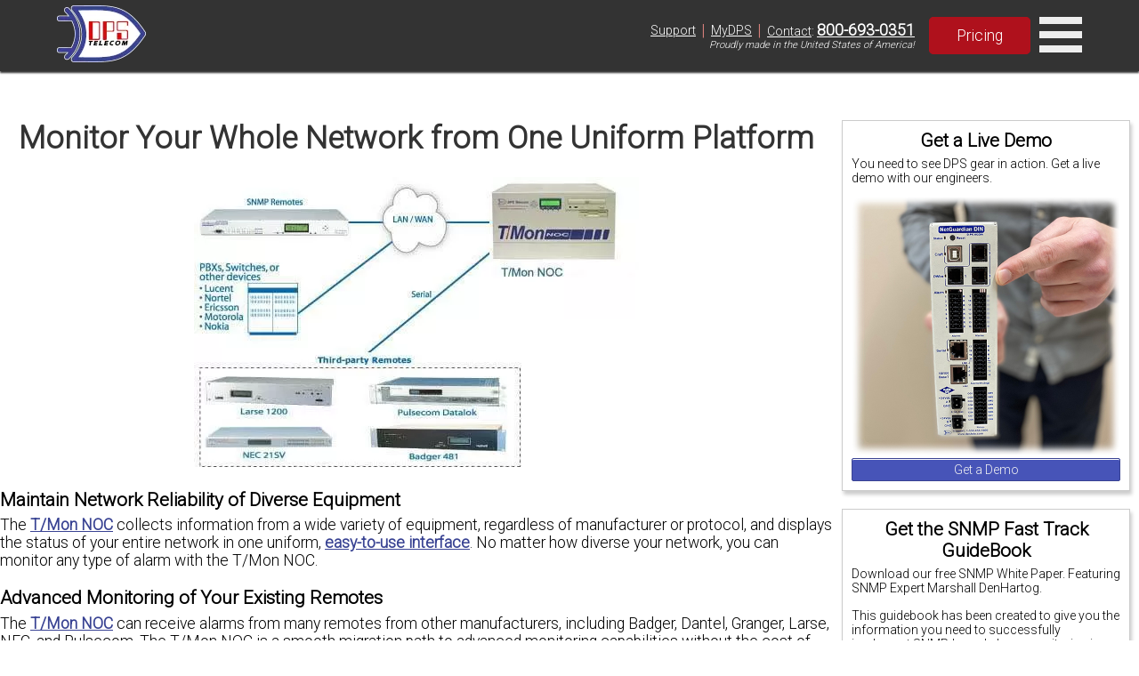

--- FILE ---
content_type: text/html; charset=UTF-8
request_url: https://dpstele.com/snmp/monitor-your-whole-network.php?&lyr=2&link=consolidating_on_one_platform
body_size: 7259
content:
 <!DOCTYPE html> <html lang="en"> <head> <meta charset="UTF-8"> <meta name="viewport" content="width=device-width, initial-scale=1.0"> <meta name="description" content="The T/Mon NOC collects information from a wide variety of equipment, regardless of manufacturer or protocol, and displays the status of your entire network in one uniform, easy-to-u..."> <meta name="keywords" content="Intelligent Alarm Mediator, Master System, Telemetry Visibility, MIB, Element, Ezine, Iam, Iam-5, Manager, Modules, Off-the-shelf, Operators, Protocol, Quicktips, Snmp, Standards, Tips, Workstation"> <style> @media (max-width: 768px) { .sky { display: none!important; } /*.vidFrame { width: 300px!important; height: 215px!important; }*/ } </style> <link rel="preconnect" href="https://fonts.gstatic.com"> <link rel="preconnect" href="https://fonts.googleapis.com"> <link rel="preconnect" href="https://api.instantly.ai"> <link rel="preconnect" href="https://r2.leadsy.ai"> <link rel="preconnect" href="https://googleads.g.doubleclick.net"> <link rel="canonical" href="https://www.dpstele.com/snmp/monitor-your-whole-network.php"> <link rel="stylesheet preload" href="/templates/flexbox-home.css" as="style"> <link rel="stylesheet preload" href="/templates/flexbox-web.css" as="style"> <link rel="stylesheet preload prefetch" href="https://fonts.googleapis.com/css2?family=Roboto:wght@300&display=fallback" as="style"> <title> Monitor Your Entire Network From One Platform </title> <script> var req_sess_id = "75r1768919105597"; var track_id = "199102468"; var file_id = "1397"; if (file_id != "65605") { function launchJivo () { var lj = document.createElement('script'); lj.type = 'text/javascript'; lj.async = true; lj.src = '//code.jivosite.com/widget/esbAc3uiGd'; var s = document.getElementsByTagName('script')[0]; s.parentNode.insertBefore(lj, s); } function jivo_onLoadCallback() { jivo_api.setContactInfo({ description: 'dpstele' }); jivo_api.setCustomData([ { "title":"Website", "content":"dpstele" }, { "title":"Canonical Url", "content":"/snmp/monitor-your-whole-network.php" }, { "title":"refId", "content":"8748" } ]); jivo_api.setUserToken("199102468"); } setTimeout(launchJivo, 4000); } </script> <script id="vtag-ai-js" async src="https://r2.leadsy.ai/tag.js" data-pid="cfnYkV2VDJJ7WDkP" data-version="062024"></script> </head> <body> <header style="position:fixed;width:100%;top:0;z-index:2;background-color:#333;"> <div style="display:flex;align-items:center;justify-content:center;box-shadow:0 2px 2px #333;min-height:80px;"> <div class="rsp-80-90" style="display:flex;align-items:center;justify-content:space-between;"> <div class="nav-left" style="display:flex;flex-direction:row;align-items:center;justify-content:space-evenly;margin:4px 0;font-size:0.9em;"> <a href="/" style="text-decoration:none;color:black;"> <div style="display:flex;flex-direction:row;align-items:center;justify-content:center;"> <div id="nav-div" style="margin-right:10px;"><img class="nav-img" src="https://ih1.dpstele.com/images/dps-logo-test2.webp" alt="DPS (Digital Prototype Systems) Telecom Fresno Logo"></div> </div> </a> <nav id="nav"> <div class="nav-bot-div"> <a class="nav-bot-lt" href="/products/index.php">Products</a> </div> <div class="nav-bot-div"> <a class="nav-bot-lt" href="/network-monitoring/white-papers/index.php">Resources</a> </div> <div class="nav-bot-div"> <a class="nav-bot-lt" href="/services/index.php">Services</a> </div> <div class="nav-bot-div"> <a class="nav-bot-lt" href="/blog/index.php">Blog</a> </div> </nav> </div> <div class="nav-right"> <div style="display:flex;flex-direction:column;"> <div class="nav-right-pills"> <div style="padding:0px 6px;"><a style="color:white;font-weight:normal;" href="/support/index.php">Support</a></div><span style="color:#db827d;font-size:1.3em;">|</span> <div style="padding:0px 6px;"><a style="color:white;font-weight:normal;" href="/mydps/index.php">MyDPS</a></div><span style="color:#db827d;font-size:1.3em;">|</span> <div style="padding:0px 6px;"><a style="color:white;font-weight:normal;" href="/dps/contact.php">Contact</a>:&nbsp;<a style="color:white;font-weight:bold;font-size:1.25em;" href="tel:+1-800-693-0351">800-693-0351</a></div> </div> <div style="width:100%;display:flex;justify-content:flex-end;padding-right:6px;"><span style="font-size:0.8em;font-style:italic;">Proudly made in the United States of America!</span></div> </div> <div style="margin-left:10px;"><a class="red-btn-2021 btn-2021" style="padding:10px 30px;font-size:1.1rem;font-weight:normal;" href="/dps/pricing-request-form.php">Pricing</a></div> <div id="nav-menu" onclick="toggleMenu('nav-mob')" style="cursor:pointer;"> <svg xmlns="http://www.w3.org/2000/svg" fill="#eee" width="48" height="48" viewBox="0 0 24 24"><path d="M24 6h-24v-4h24v4zm0 4h-24v4h24v-4zm0 8h-24v4h24v-4z" /></svg> </div> </div> </div> </div> <div id="nav-mob" style="font-size:0.8em;display:none;flex-direction:column;width:100%;background-color:#333;justify-content:center;text-align:center;"> <div class="nav-mob-div"> <a class="nav-bot-lt" href="/support/index.php?l=2">Support</a> <a class="nav-bot-lt" href="tel:+1-800-693-0351" style="border-left:1px solid #ccc;border-right:1px solid #ccc;">Contact: 800-693-0351</a> <a class="nav-bot-lt" href="/mydps/index.php?l=2">MyDPS</a> </div> <div class="nav-bot-div"> <a class="nav-bot-lt" href="/products/index.php?l=2">Products</a> </div> <div class="nav-bot-div"> <a class="nav-bot-lt" href="/network-monitoring/white-papers/index.php?l=2">Resources</a> </div> <div class="nav-bot-div"> <a class="nav-bot-lt" href="/services/index.php?l=2">Services</a> </div> <div class="nav-bot-div"> <a class="nav-bot-lt" href="/blog/index.php?l=2">Blog</a> </div> </div> </header> <div id="refId" style="z-index:9999;">8748</div> <div style="display:flex;flex-direction:column;width:100%"> <script> </script> <div class="wrp" style="margin-top:60px;"> <div style="display:flex;flex-wrap:wrap;"> <div class="sky" style="flex-direction:column;flex: 1 1 15em;order:2"> <div class="newPod" style="width:100%;"><div class='pod-box box-shadow'><h3 style='text-align:center;border-bottom:none;'>Get a Live Demo</h3><p style='font-size:0.8em'>You need to see DPS gear in action. Get a live demo with our engineers.</p><div class='center'><img width='300' height='289' src='https://ih1.dpstele.com/images/loading.gif' data-src='https://ih1.dpstele.com/images/pods/demo_request_300.webp' alt='NetGuardian DIN Demo'><a href='/dps/demo-request-form.php' class='std-btn blu-btn' style='width:100%;padding:4px 18px;font-size:0.8em;'>Get a Demo</a></div></div></div><div class="newPod" style="width:100%;"><div class='pod-box box-shadow'><h3 style='text-align:center'>Get the SNMP Fast Track GuideBook</h3><p style='font-size:0.8em'>Download our free SNMP White Paper. Featuring SNMP Expert Marshall DenHartog.</p><p style='font-size:0.8em'>This guidebook has been created to give you the information you need to successfully implement SNMP-based alarm monitoring in your network.</p><div class='center'><img width='230' height='230' src='https://ih1.dpstele.com/images/loading.gif' data-src='https://ih1.dpstele.com/images/pods/white_paper_snmp.webp' alt='SNMP White Paper'><a href='/snmp/tutorial/offer.php' class='std-btn red-btn' style='width:100%;padding:4px 18px;font-size:0.8em;'>Download White Paper</a></div></div></div><div class="newPod" style="width:100%;"><div class='pod-box box-shadow'><h3 style='text-align:center;border-bottom:none;'>DPS is here to help.</h3><p style='color:#E60000;font-weight:bold;text-align:center;margin-bottom:5px;'>1-800-693-0351</p><p style='font-size:0.8em'>Have a specific question? Ask our team of expert engineers and get a specific answer!</p><div class='center'><img width='300' height='160' src='https://ih1.dpstele.com/images/loading.gif' data-src='https://ih1.dpstele.com/images/pods/ask_an_expert_300.webp' alt='Ask an Expert DPS Telecom'><a href='/support/moreinfo/index.php' class='std-btn ylw-btn' style='width:100%;padding:4px 18px;font-size:0.8em;'>Get a Fast Answer!</a></div></div></div><div class="newPod" style="width:100%;"><div class='pod-box box-shadow'><h3 style='text-align:center;border-bottom:none;'>Learn the Easy Way</h3><p style='font-size:0.8em'>Sign up for the next DPS Factory Training!</p><div class='center'><img width='300' height='200' src='https://ih1.dpstele.com/images/loading.gif' data-src='https://ih1.dpstele.com/images/pods/factory_training_300.webp' alt='DPS Factory Training'><p style='font-size:0.8em'>Whether you're new to our equipment or you've used it for years, DPS factory training is the best way to get more from your monitoring.</p><a href='/training/index.php' class='std-btn blu-btn' style='width:100%;padding:4px 18px;font-size:0.8em;'>Reserve Your Seat Today</a></div></div></div> </div> <div class="con bd" style="flex: 4 1 35em;;"> <h1 style="color:#333;">Monitor Your Whole Network from One Uniform Platform</h1> <div class="center"> <img src="https://ih1.dpstele.com/images/loading.gif" data-src="https://ih1.dpstele.com/images/layers/l3/iam_5_snmp_and_non_snmp.webp" alt="Monitor Your Whole Network from One Uniform Platform" width="500" height="326" usemap="#l3map"> </div> <map name="l3map"> <area shape="rect" coords="196,275,353,320" href="/network-monitoring/badger/pr-1200-support.php?&lyr=3&link=badger_481_l3map" alt="Support For Abandoned NEC 21GTX Equipment"> <area shape="rect" coords="336,9,500,106" href="/alarm-master/tmon/lnx/index.php?&lyr=3&link=iam-5_l3map" alt="IAM-5"> <area shape="rect" coords="5,22,175,67" href="/products/rtu/d-pk-netg4.php?&lyr=3&link=NetGuardian_l3map" alt="NetGuardian 832A"> <area shape="rect" coords="9,220,159,270" href="/rtu/legacy/larse-support.php?&lyr=3&link=larse_1200_l3map" alt="Legacy Support for Orphaned LarScan 1200 RTUs"> <area shape="rect" coords="11,281,157,321" href="/rtu/legacy/nec-21sv-support.php?&lyr=3&link=nec21sv_l3map" alt="Support For Abandoned NEC 21GTX Equipment"> </map> <h3>Maintain Network Reliability of Diverse Equipment</h3> <p class="first">The <a href="/alarm-master/tmon/lnx/index.php?&lyr=3&link=iam-5_A">T/Mon NOC</a> collects information from a wide variety of equipment, regardless of manufacturer or protocol, and displays the status of your entire network in one uniform, <a href="/alarm-master/tmon/lnx/screenshots.php?&lyr=3&link=easy_to_use_interface">easy-to-use interface</a>. No matter how diverse your network, you can monitor any type of alarm with the T/Mon NOC.</p> <h3>Advanced Monitoring of Your Existing Remotes</h3> <p class="first">The <a href="/alarm-master/tmon/lnx/index.php?&lyr=3&link=iam-5_B">T/Mon NOC</a> can receive alarms from many remotes from other manufacturers, including Badger, Dantel, Granger, Larse, NEC, and Pulsecom. The T/Mon NOC is a smooth migration path to advanced monitoring capabilities without the cost of replacing your entire monitoring network.</p> <h3><span class="first">No-Risk Custom Design Solutions</span></h3> <p class="first">You're never taking any risks when you purchase DPS Telecom products. Every <a href="/alarm-master/tmon/lnx/index.php?&lyr=3&link=iam-5_C">T/Mon NOC</a> system we make is customized for the specific needs of the client who orders it. Our client consultation process guarantees that you'll get the complete monitoring coverage your network needs, without paying for costly and unnecessary extras. If your network has unique needs, we'll create a custom design system just for you. And all our products, including custom solutions, are backed by our 30-day no-risk guarantee.</p> <h3>Significant Cost Reductions</h3> <p class="first">Consolidating all your alarm monitoring on the T/Mon NOC will save you money in several ways:</p> <ul> <li>You'll save on initial expenditure, since you only need to buy one monitoring console instead of specialized terminals for each type of device you monitor.</li> <li>You'll save the cost of replacing remotes, since you'll be able to use your legacy remotes as long as they can function.</li> <li>You'll save on operation and maintenance costs, since you only need to work with one system.</li> <li>You'll even save on staffing costs, because with a single uniform interface you can monitor your network with a smaller staff without specialized training on multiple pieces of equipment.</li> </ul> </div> </div> </div> </div> <footer style="display:flex;flex-wrap:wrap;justify-content:center;width:100%;background-color:#333;color:#e1e1e1;margin:0px;padding:50px 5px;bottom:0"> <div style="display:flex;flex-wrap:wrap;align-items:center;width:65%;justify-content:space-between;"> <div class="col-flex" style="width:40%;justify-content:flex-start;"> <p style="font-size:1.2em;">Having trouble finding the perfect solution?</p> <p style="font-size:0.8em;">No other network on the planet is exactly like yours. We manufacture hundreds of product variations per year that are customized to our clients' exact specs, all while providing training, tech support, and upgrade availability.</p> <p style="font-size:0.8em;">Let us know what you need to accomplish and we'll work with you to design a perfect-fit solution for your network.</p> </div> <div class="col-flex" style="width:40%;justify-content:flex-end;color:#e1e1e1;"> <table style="font-size:0.8em;width:80%;padding:2px;color:#e1e1e1;"> <tr> <td style="vertical-align:top;color:#db827d;font-weight:bold;">Corporate Office:</td> <td>4955 E. Yale Avenue,<br> Fresno, CA 93727, United States</td> </tr> <tr> <td style="vertical-align:top;color:#db827d;font-weight:bold;">Hours:</td> <td>Monday - Friday 7:00 a.m. - 6:00 p.m. PST</td> </tr> <tr> <td style="vertical-align:top;white-space:normal;color:#db827d;font-weight:bold;">Support:</td> <td>(559) 454-1600 / <a href="mailto:support@dpstele.com" style="color:#e1e1e1;font-weight:bold;"><u>support@dpstele.com</u></a></td> </tr> <tr> <td style="vertical-align:top;color:#db827d;font-weight:bold;">Sales:</td> <td><i>Domestic:</i> (800) 693-0351</td> </tr> <tr> <td></td> <td><i>International:</i> 1+ (559) 454-1600</td> </tr> <tr> <td style="color:#db827d;font-weight:bold;">Social:</td> <td> <div style="width:80%;display:flex;flex-direction:column;align-items:center;"> <div style="width:80%;display:flex;flex-direction:row;justify-content:space-evenly;align-items:center;justify-content:space-evenly;"> <a href="https://www.linkedin.com/company/dps-telecom/mycompany/" target="_blank" rel="nofollow" style="display: inline-grid;"><svg fill="#999" xmlns="http://www.w3.org/2000/svg" viewBox="0 0 30 30" width="30px" height="30px" style="margin-left:9px;"><path d="M24,4H6C4.895,4,4,4.895,4,6v18c0,1.105,0.895,2,2,2h18c1.105,0,2-0.895,2-2V6C26,4.895,25.105,4,24,4z M10.954,22h-2.95 v-9.492h2.95V22z M9.449,11.151c-0.951,0-1.72-0.771-1.72-1.72c0-0.949,0.77-1.719,1.72-1.719c0.948,0,1.719,0.771,1.719,1.719 C11.168,10.38,10.397,11.151,9.449,11.151z M22.004,22h-2.948v-4.616c0-1.101-0.02-2.517-1.533-2.517 c-1.535,0-1.771,1.199-1.771,2.437V22h-2.948v-9.492h2.83v1.297h0.04c0.394-0.746,1.356-1.533,2.791-1.533 c2.987,0,3.539,1.966,3.539,4.522V22z"/></svg><span style="color: #e1e1e1;">LinkedIn</span></a> <a href="https://twitter.com/DpsTelecom" target="_blank" rel="nofollow" style="display: inline-grid;"><svg fill="#999" xmlns="http://www.w3.org/2000/svg" viewBox="0 0 24 24" width="30px" height="30px" style="margin-left:5px;"><path d="M19,3H5C3.895,3,3,3.895,3,5v14c0,1.105,0.895,2,2,2h14c1.105,0,2-0.895,2-2V5C21,3.895,20.105,3,19,3z M17.05,9.514 c0,0.086,0,0.171,0,0.343c0,3.257-2.486,7.029-7.029,7.029c-1.371,0-2.657-0.429-3.771-1.114c0.171,0,0.429,0,0.6,0 c1.114,0,2.229-0.429,3.086-1.029c-1.114,0-1.971-0.771-2.314-1.714c0.171,0,0.343,0.086,0.429,0.086c0.257,0,0.429,0,0.686-0.086 c-1.114-0.257-1.971-1.2-1.971-2.4c0.343,0.171,0.686,0.257,1.114,0.343c-0.686-0.6-1.114-1.286-1.114-2.143 c0-0.429,0.086-0.857,0.343-1.2c1.2,1.457,3,2.486,5.057,2.571c0-0.171-0.086-0.343-0.086-0.6c0-1.371,1.114-2.486,2.486-2.486 c0.686,0,1.371,0.257,1.8,0.771c0.6-0.086,1.114-0.343,1.543-0.6c-0.171,0.6-0.6,1.029-1.114,1.371 c0.514-0.086,0.943-0.171,1.457-0.429C17.907,8.743,17.479,9.171,17.05,9.514z"/></svg><span style="color: #e1e1e1;">Twitter</span></a> <a href="https://www.youtube.com/user/DpsTV" target="_blank" rel="nofollow" style="display: inline-grid;"><svg fill="#999" xmlns="http://www.w3.org/2000/svg" viewBox="0 0 24 24" width="34px" height="34px" style="margin-left:7px;"><path d="M21.582,6.186c-0.23-0.86-0.908-1.538-1.768-1.768C18.254,4,12,4,12,4S5.746,4,4.186,4.418 c-0.86,0.23-1.538,0.908-1.768,1.768C2,7.746,2,12,2,12s0,4.254,0.418,5.814c0.23,0.86,0.908,1.538,1.768,1.768 C5.746,20,12,20,12,20s6.254,0,7.814-0.418c0.861-0.23,1.538-0.908,1.768-1.768C22,16.254,22,12,22,12S22,7.746,21.582,6.186z M10,14.598V9.402c0-0.385,0.417-0.625,0.75-0.433l4.5,2.598c0.333,0.192,0.333,0.674,0,0.866l-4.5,2.598 C10.417,15.224,10,14.983,10,14.598z"/></svg><span style="color: #e1e1e1;">YouTube</span></a> </div> </div> </td> </tr> </table> <div style="font-size:0.7em;"><span style="color:#e1e1e1;">&copy;&nbsp;2022 Digital Prototype Systems Inc. All rights reserved. <a style="color:#e1e1e1;font-weight:bold;" href="/support/privacy.php"><u>Privacy Statement</u></a></span></div> </div> </div> </footer> <script> var vidDelay=3500;procDelay();const config={rootMargin:"0px 0px 50px 0px",threshold:0};function setVid(e,t){e.removeAttribute("srcdoc"),e.setAttribute("src",t)}function procDelay(){0!=vidDelay&&(vidDelay-=100,setTimeout(procDelay,100))}function preLoad(e){let t=e.getAttribute("vid_i");switch(e.tagName){case"IMG":e.src=e.getAttribute("data-src");break;case"DIV":e.style.backgroundImage="url('"+e.getAttribute("data-src")+"')";break;case"IFRAME":let r=/(?:youtube\.com\/embed\/)([^\s'"?]+)/gm,i=vidArr[t].match(r),o="https://img.youtube.com/vi/"+i[0].split('/')[2]+"/hqdefault.jpg",a="<style>*{padding:0;margin:0;overflow:hidden}html,body{height:100%}img,span{position:absolute;width:100%;top:0;bottom:0;margin:auto}span{height:1.5em;text-align:center;font:48px/1.5 sans-serif;color:white;text-shadow:0 0 0.5em black}</style><a href='https://www.youtube.com/embed/"+i[0].split('/')[2]+"?autoplay=1'><img src='"+o+"' alt='Loading DPS Video'><span>▶</span></a>";e.setAttribute("srcdoc",a),vidDelay>0?setTimeout(function(){setVid(e,vidArr[t])},vidDelay):setVid(e,vidArr[t]);break;case"VIDEO":e.style.background="url('https://ih1.dpstele.com/images/loading_lg.gif') center center no-repeat",vidDelay>=100?setTimeout(function(){setVid(e,vidArr[t])},Math.round(vidDelay/5)):setVid(e,vidArr[t])}}let observer=new IntersectionObserver(function(e,t){e.forEach(e=>{e.isIntersecting&&(preLoad(e.target),t.unobserve(e.target))})},config);const imgs=document.querySelectorAll("[data-src]");imgs.forEach(e=>{observer.observe(e)});const vids=document.querySelectorAll(".vidFrame");vids.forEach((e,t)=>{observer.observe(e),e.setAttribute("vid_i",t)}); </script> <script async src="https://www.googletagmanager.com/gtag/js?id=G-DS8B5W250G"></script> <script> window.dataLayer = window.dataLayer || []; function gtag(){dataLayer.push(arguments);} gtag('js', new Date()); gtag('config', 'G-DS8B5W250G'); </script> <script> function sleep(ms) { return new Promise(resolve => setTimeout(resolve, ms)); } function toggleMenu (id) { let nav = document.getElementById(id); if (nav.style.display == 'flex') { nav.style.display = 'none'; if (id == 'nav-add-col') { document.getElementById('nav-add-lt-menu').style.borderBottomRightRadius = '20px'; document.getElementById('nav-add-arrow').style.transform = 'rotate(0deg)'; } } else { nav.style.display = 'flex'; if (id == 'nav-add-col') { document.getElementById('nav-add-lt-menu').style.borderBottomRightRadius = '0px'; document.getElementById('nav-add-arrow').style.transform = 'rotate(180deg)'; } } } window.onload = function () { if (typeof(countItem) != 'undefined' && typeof(loadHead) != 'undefined') { countItem('yearCount'); countItem('compCount'); countItem('bldsCount'); countItem('devcCount'); loadHead('head-one', 50); loadHead('head-two', 100); loadHead('head-three', 500); loadHead('head-four', 1000); } if (typeof(galleryList) != 'undefined') galleryList.children[0].classList.add("active"); }; </script> <script> var google_conversion_id = 1072734927; var google_conversion_label = "XtRiCKiV2gEQz8XC_wM"; var google_custom_params = window.google_tag_params; var google_remarketing_only = true; </script> <script async src="//www.googleadservices.com/pagead/conversion.js"></script> <noscript> <div id='googleAnalytics'> <img height="1" width="1" src="//googleads.g.doubleclick.net/pagead/viewthroughconversion/1072734927/?value=0&amp;label=XtRiCKiV2gEQz8XC_wM&amp;guid=ON&amp;script=0" alt="google head"> </div> </noscript> </body> </html> 